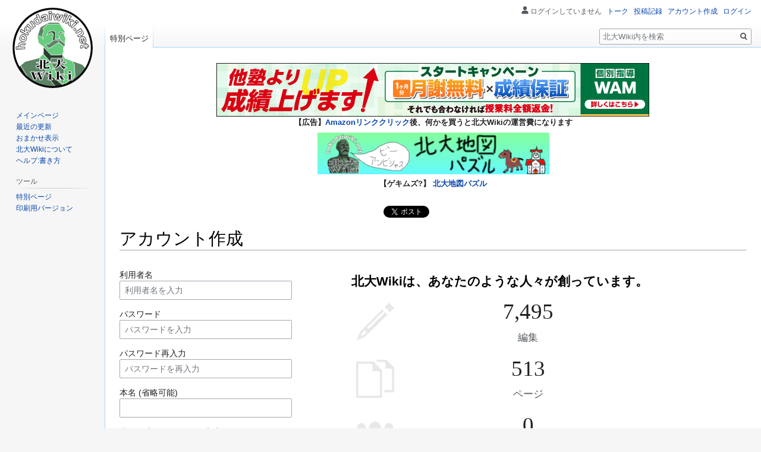

--- FILE ---
content_type: text/html; charset=UTF-8
request_url: https://hokudaiwiki.net/hokudaiwiki_main/index.php?title=%E7%89%B9%E5%88%A5:%E3%82%A2%E3%82%AB%E3%82%A6%E3%83%B3%E3%83%88%E4%BD%9C%E6%88%90&returnto=CoSTEP
body_size: 26754
content:

<!DOCTYPE html>
<html class="client-nojs" lang="ja" dir="ltr">
<head>
<meta charset="UTF-8"/>
<title>アカウント作成 - 北大Wiki</title>
<script>document.documentElement.className="client-js";RLCONF={"wgBreakFrames":!0,"wgSeparatorTransformTable":["",""],"wgDigitTransformTable":["",""],"wgDefaultDateFormat":"ja","wgMonthNames":["","1月","2月","3月","4月","5月","6月","7月","8月","9月","10月","11月","12月"],"wgRequestId":"6f4a788bc004b98807d9ffe5","wgCSPNonce":!1,"wgCanonicalNamespace":"Special","wgCanonicalSpecialPageName":"CreateAccount","wgNamespaceNumber":-1,"wgPageName":"特別:アカウント作成","wgTitle":"アカウント作成","wgCurRevisionId":0,"wgRevisionId":0,"wgArticleId":0,"wgIsArticle":!1,"wgIsRedirect":!1,"wgAction":"view","wgUserName":null,"wgUserGroups":["*"],"wgCategories":[],"wgPageContentLanguage":"ja","wgPageContentModel":"wikitext","wgRelevantPageName":"特別:アカウント作成","wgRelevantArticleId":0,"wgIsProbablyEditable":!1,"wgRelevantPageIsProbablyEditable":!1,"wgMediaViewerOnClick":!0,"wgMediaViewerEnabledByDefault":!0,"wgMFDisplayWikibaseDescriptions":{
"search":!1,"nearby":!1,"watchlist":!1,"tagline":!1},"wgPopupsReferencePreviews":!0,"wgPopupsConflictsWithNavPopupGadget":!1,"egMapsScriptPath":"/hokudaiwiki_main/extensions/Maps/","egMapsDebugJS":!1,"egMapsAvailableServices":["leaflet","googlemaps3"],"egMapsLeafletLayersApiKeys":{"MapBox":"","MapQuestOpen":"","Thunderforest":"","GeoportailFrance":""},"wgSmjUseCdn":!0,"wgSmjUseChem":!0,"wgSmjDisplayMath":[],"wgSmjExtraInlineMath":[],"wgSmjScale":1.1,"wgSmjEnableMenu":!0,"wgSmjDisplayAlign":"left","wgCreateacctImgcaptchaHelp":""};RLSTATE={"user.options":"loading","mediawiki.ui.input":"ready","mediawiki.ui.radio":"ready","mediawiki.ui.checkbox":"ready","mediawiki.ui":"ready","mediawiki.ui.button":"ready","mediawiki.special.userlogin.common.styles":"ready","mediawiki.special.userlogin.signup.styles":"ready","mediawiki.htmlform.styles":"ready","skins.vector.styles.legacy":"ready"};RLPAGEMODULES=["mediawiki.special.createaccount","mediawiki.htmlform",
"mediawiki.page.startup","mediawiki.page.ready","skins.vector.legacy.js"];</script>
<script>(RLQ=window.RLQ||[]).push(function(){mw.loader.implement("user.options@1hzgi",function($,jQuery,require,module){/*@nomin*/mw.user.tokens.set({"patrolToken":"+\\","watchToken":"+\\","csrfToken":"+\\"});mw.user.options.set({"variant":"ja"});
});});</script>
<link rel="stylesheet" href="/hokudaiwiki_main/load.php?lang=ja&amp;modules=mediawiki.htmlform.styles%7Cmediawiki.special.userlogin.common.styles%7Cmediawiki.special.userlogin.signup.styles%7Cmediawiki.ui%7Cmediawiki.ui.button%2Ccheckbox%2Cinput%2Cradio%7Cskins.vector.styles.legacy&amp;only=styles&amp;skin=vector"/>
<script async="" src="/hokudaiwiki_main/load.php?lang=ja&amp;modules=startup&amp;only=scripts&amp;raw=1&amp;safemode=1&amp;skin=vector"></script>
<meta name="generator" content="MediaWiki 1.35.1"/>
<meta name="robots" content="noindex,nofollow"/>
<meta name="twitter:card" content="summary"/>
<meta name="twitter:url" content="https://hokudaiwiki.net/wiki/%E7%89%B9%E5%88%A5:%E3%82%A2%E3%82%AB%E3%82%A6%E3%83%B3%E3%83%88%E4%BD%9C%E6%88%90"/>
<meta name="twitter:title" content="特別:アカウント作成"/>
<meta name="twitter:site" content="@hokudai_wiki"/>
<meta name="twitter:image" content="https://hokudaiwiki.net/hokudaiwiki_main/resources/assets/hokudaiwiki_logo202105.png"/>
<link rel="shortcut icon" href="/favicon.ico"/>
<link rel="search" type="application/opensearchdescription+xml" href="/hokudaiwiki_main/opensearch_desc.php" title="北大Wiki (ja)"/>
<link rel="EditURI" type="application/rsd+xml" href="https://hokudaiwiki.net/hokudaiwiki_main/api.php?action=rsd"/>
<link rel="license" href="https://creativecommons.org/licenses/by-sa/4.0/"/>
<link rel="alternate" type="application/atom+xml" title="北大WikiのAtomフィード" href="/hokudaiwiki_main/index.php?title=%E7%89%B9%E5%88%A5:%E6%9C%80%E8%BF%91%E3%81%AE%E6%9B%B4%E6%96%B0&amp;feed=atom"/>
<!-- Global site tag (gtag.js) - Google Analytics -->
<script async src="https://www.googletagmanager.com/gtag/js?id=G-D8MBHG70Z5"></script>
<script>
  window.dataLayer = window.dataLayer || [];
  function gtag(){dataLayer.push(arguments);}
  gtag('js', new Date());
  gtag('config', 'G-D8MBHG70Z5');
</script>
<meta property="og:type" content="article"/>
<meta property="og:title" content="特別:アカウント作成"/>
<meta property="og:url" content="https://hokudaiwiki.net/wiki/%E7%89%B9%E5%88%A5:%E3%82%A2%E3%82%AB%E3%82%A6%E3%83%B3%E3%83%88%E4%BD%9C%E6%88%90"/>
<meta property="og:site_name" content="北大Wiki"/>
<meta property="og:image" content="https://hokudaiwiki.net/hokudaiwiki_main/resources/assets/hokudaiwiki_logo202105.png"/>
<!--[if lt IE 9]><script src="/hokudaiwiki_main/resources/lib/html5shiv/html5shiv.js"></script><![endif]-->
</head>
<body class="mediawiki ltr sitedir-ltr mw-hide-empty-elt ns--1 ns-special mw-special-CreateAccount page-特別_アカウント作成 rootpage-特別_アカウント作成 skin-vector action-view skin-vector-legacy minerva--history-page-action-enabled">
<div id="mw-page-base" class="noprint"></div>
<div id="mw-head-base" class="noprint"></div>
<div id="content" class="mw-body" role="main">
	<a id="top"></a>
	<div id="siteNotice" class="mw-body-content"><div id="localNotice" lang="ja" dir="ltr"><p><!--
<iframe src="https://rcm-fe.amazon-adsystem.com/e/cm?o=9&p=13&l=ur1&category=amazonstudent&banner=00TM4G379DHBW1C0J6G2&f=ifr&linkID=6edf07872568f6fab454b8fa3aab8950&t=hokudaiwiki-22&tracking_id=hokudaiwiki-22" width="468" height="60" scrolling="no" border="0" marginwidth="0" style="border:none;" frameborder="0" sandbox="allow-scripts allow-same-origin allow-popups allow-top-navigation-by-user-activation"></iframe>
-->
<script type="text/javascript">
    var ad_list = new Array(
            "kobetsu_juku_wan", 
            "corp_rebnese",
            "matsuo_jingisukan",
            "gyoren",
            "resort_baito", 
            "skyticket", 
            "bus_bookmark", 
            "kitakita", 
            "monitor_funkul", 
            "junkpc_resell", 
            "resort_baito_rizoba.com", 
            "resort_baito_alpha", 
        );
    // 広告をランダムに選択
    var selectNum = Math.floor(Math.random() * ad_list.length);
    var url_list = new Array(
            "https://px.a8.net/svt/ejp?a8mat=3T8LA2+ZQ1UI+4PTM+631SX",     // "kobetsu_juku_wan", 
            "https://px.a8.net/svt/ejp?a8mat=3T8LA2+2NUTY2+4UKG+5Z6WX",    // "corp_rebnese",
            "https://px.a8.net/svt/ejp?a8mat=3T8LA2+25EE6Y+2PWG+61Z81",    // "matsuo_jingisukan",
            "https://px.a8.net/svt/ejp?a8mat=3T8LA2+247IZE+4OBG+61RI9",    // "gyoren",
            "https://px.a8.net/svt/ejp?a8mat=3T8LA2+2BY5UI+4XLM+5Z6WX",    // "resort_baito", 
            "https://px.a8.net/svt/ejp?a8mat=3T8LA2+1YUMJE+DRA+U4J7L",     // "skyticket", 
            "https://px.a8.net/svt/ejp?a8mat=3T8LA2+1XNRBU+2O7M+67RK1",    // "bus_bookmark", 
            "https://px.a8.net/svt/ejp?a8mat=3T8LA2+1VA0WQ+53XO+5ZU29",    // "kitakita", 
            "https://px.a8.net/svt/ejp?a8mat=3T91UO+BJKLSQ+1ORI+15Q22P",   // "monitor_funkul", 
            "https://px.a8.net/svt/ejp?a8mat=3T91UO+BN57FE+3J0S+C0YF5",    // "junkpc_resell", 
            "https://px.a8.net/svt/ejp?a8mat=3T91UO+CLOCII+42GS+614CX",    // "resort_baito_rizoba.com", 
            "https://px.a8.net/svt/ejp?a8mat=3T91UO+CZYR16+39C6+62ENL",    // "resort_baito_alpha", 
        );
    var width_list = new Array(
            "728",
            "468",
            "468",
            "320",
            "468", 
            "728", 
            "728", 
            "468", 
            "468", 
            "728", 
            "234", 
            "468", 
        );
    var height_list = new Array(
            "90",
            "60",
            "60",
            "50",
            "60", 
            "90", 
            "90", 
            "60", 
            "60", 
            "90", 
            "60", 
            "60", 
        );
    var imgsrc_list = new Array(
            "https://www25.a8.net/svt/bgt?aid=230508218060&wid=002&eno=01&mid=s00000022009001022000&mc=1", // "kobetsu_juku_wan", 
            "https://www21.a8.net/svt/bgt?aid=230508218161&wid=002&eno=01&mid=s00000022624001004000&mc=1", // "corp_rebnese",
            "https://www28.a8.net/svt/bgt?aid=230508218130&wid=002&eno=01&mid=s00000012688001017000&mc=1", // "matsuo_jingisukan",
            "https://www24.a8.net/svt/bgt?aid=230508218128&wid=002&eno=01&mid=s00000021814001016000&mc=1", // "gyoren",
            "https://www25.a8.net/svt/bgt?aid=230508218141&wid=002&eno=01&mid=s00000023017001004000&mc=1", // "resort_baito", 
            "https://www29.a8.net/svt/bgt?aid=230508218119&wid=002&eno=01&mid=s00000001783005060000&mc=1", // "skyticket", 
            "https://www20.a8.net/svt/bgt?aid=230508218117&wid=002&eno=01&mid=s00000012469001044000&mc=1", // "bus_bookmark", 
            "https://www24.a8.net/svt/bgt?aid=230508218113&wid=002&eno=01&mid=s00000023838001007000&mc=1", // "kitakita", 
            "https://www24.a8.net/svt/bgt?aid=230529696698&wid=002&eno=01&mid=s00000007875007008000&mc=1", // "monitor_funkul", 
            "https://www26.a8.net/svt/bgt?aid=230529696704&wid=002&eno=01&mid=s00000016462002020000&mc=1", // "junkpc_resell", 
            "https://www29.a8.net/svt/bgt?aid=230529696762&wid=002&eno=01&mid=s00000018982001013000&mc=1", // "resort_baito_rizoba.com", 
            "https://www26.a8.net/svt/bgt?aid=230529696786&wid=002&eno=01&mid=s00000015207001019000&mc=1", // "resort_baito_alpha", 
        );
    var imganc_list = new Array(
            "https://www13.a8.net/0.gif?a8mat=3T8LA2+ZQ1UI+4PTM+631SX",     // "kobetsu_juku_wan", 
            "https://www19.a8.net/0.gif?a8mat=3T8LA2+2NUTY2+4UKG+5Z6WX",    // "corp_rebnese",
            "https://www16.a8.net/0.gif?a8mat=3T8LA2+25EE6Y+2PWG+61Z81",    // "matsuo_jingisukan",
            "https://www17.a8.net/0.gif?a8mat=3T8LA2+247IZE+4OBG+61RI9",    // "gyoren",
            "https://www11.a8.net/0.gif?a8mat=3T8LA2+2BY5UI+4XLM+5Z6WX",    // "resort_baito", 
            "https://www15.a8.net/0.gif?a8mat=3T8LA2+1YUMJE+DRA+U4J7L",     // "skyticket", 
            "https://www15.a8.net/0.gif?a8mat=3T8LA2+1XNRBU+2O7M+67RK1",    // "bus_bookmark", 
            "https://www10.a8.net/0.gif?a8mat=3T8LA2+1VA0WQ+53XO+5ZU29",    // "kitakita", 
            "https://www14.a8.net/0.gif?a8mat=3T91UO+BJKLSQ+1ORI+15Q22P",   // "monitor_funkul", 
            "https://www14.a8.net/0.gif?a8mat=3T91UO+BN57FE+3J0S+C0YF5",    // "junkpc_resell", 
            "https://www19.a8.net/0.gif?a8mat=3T91UO+CLOCII+42GS+614CX",    // "resort_baito_rizoba.com", 
            "https://www16.a8.net/0.gif?a8mat=3T91UO+CZYR16+39C6+62ENL",    // "resort_baito_alpha", 
        );
    // 挿入するタグの生成
    var output = "<a href=\"" + url_list[selectNum] + "\" rel=\"nofollow\">" 
            + "<img border=\"0\" width=\"" + width_list[selectNum] + "\" height=\"" + height_list[selectNum] + "\" alt=\"\" src=\"" + imgsrc_list[selectNum] + "\"></a>" 
            + "<img border=\"0\" width=\"1\" height=\"1\" src=\"" + imganc_list[selectNum] + "\" alt=\"\">";
    document.write(output);

</script>
<br/>
<strong>【広告】<a href="https://www.amazon.co.jp/?&_encoding=UTF8&tag=hokudaiwiki-22&linkCode=ur2&linkId=e9278c2af0cd81e60fb16c8c959de785&camp=247&creative=1211" target="_blank">Amazonリンククリック</a>後、何かを買うと北大Wikiの運営費になります</strong>

</p><p><a href="https://hokudaiwiki.net/puzzle/" target="_blank"><img style="width:100%; max-width:390px; height:auto;" src="https://hokudaiwiki.net/hokudaiwiki_main/resources/assets/banner_hokudaipuzzle.png" alt="北大地図パズル紹介バナー"></a>

</p><p><strong>【ゲキムズ?】 <a target="_blank" rel="noreferrer noopener" class="external text" href="https://hokudaiwiki.net/puzzle/">北大地図パズル</a></strong>
</p><p><br />
<a href="https://twitter.com/share?ref_src=twsrc%5Etfw" class="twitter-share-button" data-via="hokudai_wiki" data-hashtags="北大Wiki" data-show-count="false">Tweet</a><script async src="https://platform.twitter.com/widgets.js" charset="utf-8"></script>

<iframe src="https://www.facebook.com/plugins/like.php?href=https://hokudaiwiki.net/&amp;width=86&amp;layout=button_count&amp;action=like&amp;size=small&amp;show_faces=&amp;share=&amp;height=20&amp;colorscheme=light&amp;appId" width="86" height="20" style="border:none; overflow:hidden;" scrolling="no" frameborder="0" allowTransparency="true" allow="encrypted-media"></iframe>
</p></div></div>
	<div class="mw-indicators mw-body-content">
	</div>
	<h1 id="firstHeading" class="firstHeading" lang="ja">アカウント作成</h1>
	<div id="bodyContent" class="mw-body-content">
		
		<div id="contentSub"></div>
		<div id="contentSub2"></div>
		
		<div id="jump-to-nav"></div>
		<a class="mw-jump-link" href="#mw-head">ナビゲーションに移動</a>
		<a class="mw-jump-link" href="#searchInput">検索に移動</a>
		<div id="mw-content-text"><div class="mw-ui-container"><div id="userloginForm"><form class="mw-htmlform mw-ui-vform mw-ui-container" action="/hokudaiwiki_main/index.php?title=%E7%89%B9%E5%88%A5:%E3%82%A2%E3%82%AB%E3%82%A6%E3%83%B3%E3%83%88%E4%BD%9C%E6%88%90&amp;returnto=CoSTEP" method="post" id="userlogin2" name="userlogin2" novalidate=""><div>
<div class="mw-htmlform-field-HTMLInfoField mw-ui-vform-field"><div class="mw-input mw-htmlform-nolabel"><div id="mw-createacct-status-area"></div>
</div></div><div class="mw-htmlform-field-HTMLTextField loginText mw-ui-vform-field"><label for="wpName2">利用者名</label><div class="mw-input"><input id="wpName2" name="wpName" size="20" class="loginText mw-ui-input" placeholder="利用者名を入力" tabindex="1" required=""/>
</div></div><div class="mw-htmlform-field-HTMLTextField loginPassword mw-ui-vform-field mw-htmlform-hide-if" data-hide-if="[&quot;===&quot;,&quot;wpCreateaccountMail&quot;,&quot;1&quot;]"><label for="wpPassword2">パスワード</label><div class="mw-input"><input id="wpPassword2" name="wpPassword" size="20" class="loginPassword mw-ui-input" placeholder="パスワードを入力" tabindex="2" required="" type="password"/>
</div></div><div class="mw-htmlform-field-HTMLTextField loginPassword mw-ui-vform-field mw-htmlform-hide-if" data-hide-if="[&quot;===&quot;,&quot;wpCreateaccountMail&quot;,&quot;1&quot;]"><label for="wpRetype">パスワード再入力</label><div class="mw-input"><input id="wpRetype" name="retype" size="20" class="loginPassword mw-ui-input" placeholder="パスワードを再入力" tabindex="3" required="" type="password"/>
</div></div><div class="mw-htmlform-field-HTMLTextField loginText mw-ui-vform-field"><label for="wpRealName">本名 (省略可能)</label><div class="mw-input"><input id="wpRealName" name="realname" size="20" class="loginText mw-ui-input" tabindex="4"/>
</div></div><div class="htmlform-tip">本名は省略できます。
入力すると、あなたの著作物の帰属表示に使用されます。</div><div class="mw-htmlform-field-HTMLInfoField mw-ui-vform-field"><label>ウィキでのアカウント自動作成を防ぐため、お手数をおかけしますが下記の確認用の質問に回答してください (<a href="/wiki/%E7%89%B9%E5%88%A5:%E7%94%BB%E5%83%8F%E8%AA%8D%E8%A8%BC/help" title="特別:画像認証/help">詳細</a>):</label><div class="mw-input">北大の初代教頭として「ボーイズビーアンビシャス」という有名な言葉を残したのは、カタカナ4文字で何先生でしょうか。(ログインするとスキップできるようになります)
</div></div><div class="mw-htmlform-field-HTMLTextField mw-ui-vform-field"><div class="mw-input mw-htmlform-nolabel"><input id="mw-input-captchaWord" name="captchaWord" size="45" tabindex="6" required="" class="mw-ui-input"/>
</div></div><div class="mw-htmlform-field-HTMLSubmitField mw-ui-vform-field"><div class="mw-input mw-htmlform-nolabel"><button class="mw-htmlform-submit mw-ui-button mw-ui-primary mw-ui-progressive" id="wpCreateaccount" type="submit" name="wpCreateaccount" value="アカウントを作成" tabindex="7">アカウントを作成</button>
</div></div>
</div><input id="wpEditToken" type="hidden" value="+\" name="wpEditToken"/>
<input type="hidden" value="特別:アカウント作成" name="title"/>
<input name="authAction" type="hidden" value="create"/>
<input name="force" type="hidden"/>
<input name="wpCreateaccountToken" type="hidden" value="b0ab936b934c0c40d89fd9121c3f700e6979f745+\"/>
<input id="mw-input-captchaId" name="captchaId" type="hidden" value="804016147"/>
</form></div><div class="mw-createacct-benefits-container"><h2>北大Wikiは、あなたのような人々が創っています。</h2><div class="mw-createacct-benefits-list"><div class="mw-number-text icon-edits"><h3>7,495</h3><p>編集</p></div><div class="mw-number-text icon-pages"><h3>513</h3><p>ページ</p></div><div class="mw-number-text icon-contributors"><h3>0</h3><p>最近の投稿者数</p></div></div></div></div></div><div class="printfooter">「<a dir="ltr" href="https://hokudaiwiki.net/wiki/特別:アカウント作成">https://hokudaiwiki.net/wiki/特別:アカウント作成</a>」から取得</div>
		<div id="catlinks" class="catlinks catlinks-allhidden" data-mw="interface"></div>
	</div>
</div>

<div id="mw-navigation">
	<h2>案内メニュー</h2>
	<div id="mw-head">
		<!-- Please do not use role attribute as CSS selector, it is deprecated. -->
<nav id="p-personal" class="vector-menu" aria-labelledby="p-personal-label" role="navigation" 
	 >
	<h3 id="p-personal-label">
		<span>個人用ツール</span>
	</h3>
	<!-- Please do not use the .body class, it is deprecated. -->
	<div class="body vector-menu-content">
		<!-- Please do not use the .menu class, it is deprecated. -->
		<ul class="vector-menu-content-list"><li id="pt-anonuserpage">ログインしていません</li><li id="pt-anontalk"><a href="/wiki/%E7%89%B9%E5%88%A5:%E3%83%88%E3%83%BC%E3%82%AF%E3%83%9A%E3%83%BC%E3%82%B8" title="このIPアドレスからなされた編集についての議論 [n]" accesskey="n">トーク</a></li><li id="pt-anoncontribs"><a href="/wiki/%E7%89%B9%E5%88%A5:%E8%87%AA%E5%88%86%E3%81%AE%E6%8A%95%E7%A8%BF%E8%A8%98%E9%8C%B2" title="このIPアドレスからなされた編集の一覧 [y]" accesskey="y">投稿記録</a></li><li id="pt-createaccount" class="active"><a href="/hokudaiwiki_main/index.php?title=%E7%89%B9%E5%88%A5:%E3%82%A2%E3%82%AB%E3%82%A6%E3%83%B3%E3%83%88%E4%BD%9C%E6%88%90&amp;returnto=CoSTEP" title="アカウントを作成してログインすることをお勧めしますが、必須ではありません">アカウント作成</a></li><li id="pt-login"><a href="/hokudaiwiki_main/index.php?title=%E7%89%B9%E5%88%A5:%E3%83%AD%E3%82%B0%E3%82%A4%E3%83%B3&amp;returnto=CoSTEP" title="ログインすることを推奨します。ただし、必須ではありません。 [o]" accesskey="o">ログイン</a></li></ul>
		
	</div>
</nav>


		<div id="left-navigation">
			<!-- Please do not use role attribute as CSS selector, it is deprecated. -->
<nav id="p-namespaces" class="vector-menu vector-menu-tabs vectorTabs" aria-labelledby="p-namespaces-label" role="navigation" 
	 >
	<h3 id="p-namespaces-label">
		<span>名前空間</span>
	</h3>
	<!-- Please do not use the .body class, it is deprecated. -->
	<div class="body vector-menu-content">
		<!-- Please do not use the .menu class, it is deprecated. -->
		<ul class="vector-menu-content-list"><li id="ca-nstab-special" class="selected"><a href="/hokudaiwiki_main/index.php?title=%E7%89%B9%E5%88%A5:%E3%82%A2%E3%82%AB%E3%82%A6%E3%83%B3%E3%83%88%E4%BD%9C%E6%88%90&amp;returnto=CoSTEP" title="これは特別ページです。編集はできません。">特別ページ</a></li></ul>
		
	</div>
</nav>


			<!-- Please do not use role attribute as CSS selector, it is deprecated. -->
<nav id="p-variants" class="vector-menu-empty emptyPortlet vector-menu vector-menu-dropdown vectorMenu" aria-labelledby="p-variants-label" role="navigation" 
	 >
	<input type="checkbox" class="vector-menu-checkbox vectorMenuCheckbox" aria-labelledby="p-variants-label" />
	<h3 id="p-variants-label">
		<span>変種</span>
	</h3>
	<!-- Please do not use the .body class, it is deprecated. -->
	<div class="body vector-menu-content">
		<!-- Please do not use the .menu class, it is deprecated. -->
		<ul class="menu vector-menu-content-list"></ul>
		
	</div>
</nav>


		</div>
		<div id="right-navigation">
			<!-- Please do not use role attribute as CSS selector, it is deprecated. -->
<nav id="p-views" class="vector-menu-empty emptyPortlet vector-menu vector-menu-tabs vectorTabs" aria-labelledby="p-views-label" role="navigation" 
	 >
	<h3 id="p-views-label">
		<span>表示</span>
	</h3>
	<!-- Please do not use the .body class, it is deprecated. -->
	<div class="body vector-menu-content">
		<!-- Please do not use the .menu class, it is deprecated. -->
		<ul class="vector-menu-content-list"></ul>
		
	</div>
</nav>


			<!-- Please do not use role attribute as CSS selector, it is deprecated. -->
<nav id="p-cactions" class="vector-menu-empty emptyPortlet vector-menu vector-menu-dropdown vectorMenu" aria-labelledby="p-cactions-label" role="navigation" 
	 >
	<input type="checkbox" class="vector-menu-checkbox vectorMenuCheckbox" aria-labelledby="p-cactions-label" />
	<h3 id="p-cactions-label">
		<span>その他</span>
	</h3>
	<!-- Please do not use the .body class, it is deprecated. -->
	<div class="body vector-menu-content">
		<!-- Please do not use the .menu class, it is deprecated. -->
		<ul class="menu vector-menu-content-list"></ul>
		
	</div>
</nav>


			<div id="p-search" role="search">
	<h3 >
		<label for="searchInput">検索</label>
	</h3>
	<form action="/hokudaiwiki_main/index.php" id="searchform">
		<div id="simpleSearch">
			<input type="search" name="search" placeholder="北大Wiki内を検索" title="北大Wiki内を検索する [f]" accesskey="f" id="searchInput"/>
			<input type="hidden" name="title" value="特別:検索">
			<input type="submit" name="fulltext" value="検索" title="この文字列が含まれるページを探す" id="mw-searchButton" class="searchButton mw-fallbackSearchButton"/>
			<input type="submit" name="go" value="表示" title="厳密に一致する名前のページが存在すれば、そのページへ移動する" id="searchButton" class="searchButton"/>
		</div>
	</form>
</div>

		</div>
	</div>
	
<div id="mw-panel">
	<div id="p-logo" role="banner">
		<a  title="メインページに移動する" class="mw-wiki-logo" href="/wiki/%E5%8C%97%E5%A4%A7Wiki"></a>
	</div>
	<!-- Please do not use role attribute as CSS selector, it is deprecated. -->
<nav id="p-navigation" class="vector-menu vector-menu-portal portal portal-first" aria-labelledby="p-navigation-label" role="navigation" 
	 >
	<h3 id="p-navigation-label">
		<span>案内</span>
	</h3>
	<!-- Please do not use the .body class, it is deprecated. -->
	<div class="body vector-menu-content">
		<!-- Please do not use the .menu class, it is deprecated. -->
		<ul class="vector-menu-content-list"><li id="n-mainpage-description"><a href="/wiki/%E5%8C%97%E5%A4%A7Wiki" title="メインページに移動する [z]" accesskey="z">メインページ</a></li><li id="n-recentchanges"><a href="/wiki/%E7%89%B9%E5%88%A5:%E6%9C%80%E8%BF%91%E3%81%AE%E6%9B%B4%E6%96%B0" title="このウィキにおける最近の更新の一覧 [r]" accesskey="r">最近の更新</a></li><li id="n-randompage"><a href="/wiki/%E7%89%B9%E5%88%A5:%E3%81%8A%E3%81%BE%E3%81%8B%E3%81%9B%E8%A1%A8%E7%A4%BA" title="無作為に選択されたページを読み込む [x]" accesskey="x">おまかせ表示</a></li><li id="n-.E5.8C.97.E5.A4.A7Wiki.E3.81.AB.E3.81.A4.E3.81.84.E3.81.A6"><a href="/wiki/%E5%8C%97%E5%A4%A7Wiki:%E5%8C%97%E5%A4%A7Wiki%E3%81%AB%E3%81%A4%E3%81%84%E3%81%A6">北大Wikiについて</a></li><li id="n-.E3.83.98.E3.83.AB.E3.83.97:.E6.9B.B8.E3.81.8D.E6.96.B9"><a href="/wiki/%E3%83%98%E3%83%AB%E3%83%97:%E6%9B%B8%E3%81%8D%E6%96%B9">ヘルプ:書き方</a></li></ul>
		
	</div>
</nav>


	<!-- Please do not use role attribute as CSS selector, it is deprecated. -->
<nav id="p-tb" class="vector-menu vector-menu-portal portal" aria-labelledby="p-tb-label" role="navigation" 
	 >
	<h3 id="p-tb-label">
		<span>ツール</span>
	</h3>
	<!-- Please do not use the .body class, it is deprecated. -->
	<div class="body vector-menu-content">
		<!-- Please do not use the .menu class, it is deprecated. -->
		<ul class="vector-menu-content-list"><li id="t-specialpages"><a href="/wiki/%E7%89%B9%E5%88%A5:%E7%89%B9%E5%88%A5%E3%83%9A%E3%83%BC%E3%82%B8%E4%B8%80%E8%A6%A7" title="特別ページの一覧 [q]" accesskey="q">特別ページ</a></li><li id="t-print"><a href="javascript:print();" rel="alternate" title="このページの印刷用ページ [p]" accesskey="p">印刷用バージョン</a></li></ul>
		
	</div>
</nav>


	
</div>

</div>

<footer id="footer" class="mw-footer" role="contentinfo" >
	<ul id="footer-places" >
		<li id="footer-places-privacy"><a href="/wiki/%E5%8C%97%E5%A4%A7Wiki:%E3%83%97%E3%83%A9%E3%82%A4%E3%83%90%E3%82%B7%E3%83%BC%E3%83%BB%E3%83%9D%E3%83%AA%E3%82%B7%E3%83%BC" title="北大Wiki:プライバシー・ポリシー">プライバシー・ポリシー</a></li>
		<li id="footer-places-about"><a href="/wiki/%E5%8C%97%E5%A4%A7Wiki:%E5%8C%97%E5%A4%A7Wiki%E3%81%AB%E3%81%A4%E3%81%84%E3%81%A6" title="北大Wiki:北大Wikiについて">北大Wikiについて</a></li>
		<li id="footer-places-disclaimer"><a href="/wiki/%E5%8C%97%E5%A4%A7Wiki:%E5%85%8D%E8%B2%AC%E4%BA%8B%E9%A0%85" title="北大Wiki:免責事項">免責事項</a></li>
		<li id="footer-places-mobileview"><a href="https://hokudaiwiki.net/hokudaiwiki_main/index.php?title=%E7%89%B9%E5%88%A5:%E3%82%A2%E3%82%AB%E3%82%A6%E3%83%B3%E3%83%88%E4%BD%9C%E6%88%90&amp;returnto=CoSTEP&amp;mobileaction=toggle_view_mobile" class="noprint stopMobileRedirectToggle">モバイルビュー</a></li>
	</ul>
	<ul id="footer-icons" class="noprint">
		<li id="footer-copyrightico"><a href="https://creativecommons.org/licenses/by-sa/4.0/" target="_blank"><img src="/hokudaiwiki_main/resources/assets/licenses/cc-by-sa.png" alt="クリエイティブ・コモンズ 表示-継承" width="88" height="31" loading="lazy"/></a></li>
	</ul>
	<div style="clear: both;"></div>
</footer>



<script>(RLQ=window.RLQ||[]).push(function(){mw.log.warn("This page is using the deprecated ResourceLoader module \"mediawiki.ui\".\nPlease use OOUI instead.");});</script>
<!-- Web analytics code inclusion is disabled for this page. -->

<script>(RLQ=window.RLQ||[]).push(function(){mw.config.set({"wgBackendResponseTime":469});});</script></body></html>
